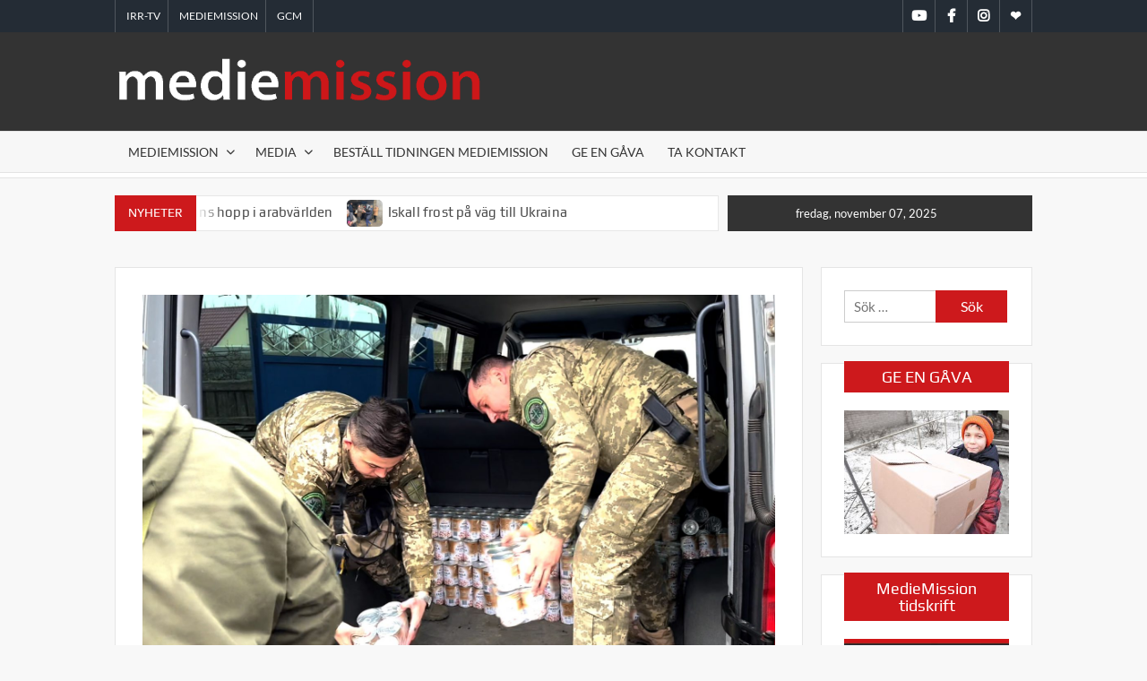

--- FILE ---
content_type: text/html; charset=UTF-8
request_url: https://mediemission.se/kriget-i-ukraina-drar-ut-pa-tiden/
body_size: 12689
content:
<!doctype html><html lang="sv-SE"><head><script data-no-optimize="1">var litespeed_docref=sessionStorage.getItem("litespeed_docref");litespeed_docref&&(Object.defineProperty(document,"referrer",{get:function(){return litespeed_docref}}),sessionStorage.removeItem("litespeed_docref"));</script> <meta charset="UTF-8"><meta name="viewport" content="width=device-width"><link rel="profile" href="https://gmpg.org/xfn/11"><title>Kriget i Ukraina drar ut på tiden &#8211; MedieMission International</title><meta name='robots' content='max-image-preview:large' /><style>img:is([sizes="auto" i], [sizes^="auto," i]) { contain-intrinsic-size: 3000px 1500px }</style><link rel="alternate" type="application/rss+xml" title="MedieMission International &raquo; Webbflöde" href="https://mediemission.se/feed/" /><link rel="alternate" type="application/rss+xml" title="MedieMission International &raquo; Kommentarsflöde" href="https://mediemission.se/comments/feed/" /><link rel="alternate" type="application/rss+xml" title="MedieMission International &raquo; Kommentarsflöde för Kriget i Ukraina drar ut på tiden" href="https://mediemission.se/kriget-i-ukraina-drar-ut-pa-tiden/feed/" /><link data-optimized="2" rel="stylesheet" href="https://mediemission.se/wp-content/litespeed/css/5f23fb2736ba69057367b27714567944.css?ver=14bda" /><style id='classic-theme-styles-inline-css' type='text/css'>/*! This file is auto-generated */
.wp-block-button__link{color:#fff;background-color:#32373c;border-radius:9999px;box-shadow:none;text-decoration:none;padding:calc(.667em + 2px) calc(1.333em + 2px);font-size:1.125em}.wp-block-file__button{background:#32373c;color:#fff;text-decoration:none}</style><style id='global-styles-inline-css' type='text/css'>:root{--wp--preset--aspect-ratio--square: 1;--wp--preset--aspect-ratio--4-3: 4/3;--wp--preset--aspect-ratio--3-4: 3/4;--wp--preset--aspect-ratio--3-2: 3/2;--wp--preset--aspect-ratio--2-3: 2/3;--wp--preset--aspect-ratio--16-9: 16/9;--wp--preset--aspect-ratio--9-16: 9/16;--wp--preset--color--black: #000000;--wp--preset--color--cyan-bluish-gray: #abb8c3;--wp--preset--color--white: #ffffff;--wp--preset--color--pale-pink: #f78da7;--wp--preset--color--vivid-red: #cf2e2e;--wp--preset--color--luminous-vivid-orange: #ff6900;--wp--preset--color--luminous-vivid-amber: #fcb900;--wp--preset--color--light-green-cyan: #7bdcb5;--wp--preset--color--vivid-green-cyan: #00d084;--wp--preset--color--pale-cyan-blue: #8ed1fc;--wp--preset--color--vivid-cyan-blue: #0693e3;--wp--preset--color--vivid-purple: #9b51e0;--wp--preset--gradient--vivid-cyan-blue-to-vivid-purple: linear-gradient(135deg,rgba(6,147,227,1) 0%,rgb(155,81,224) 100%);--wp--preset--gradient--light-green-cyan-to-vivid-green-cyan: linear-gradient(135deg,rgb(122,220,180) 0%,rgb(0,208,130) 100%);--wp--preset--gradient--luminous-vivid-amber-to-luminous-vivid-orange: linear-gradient(135deg,rgba(252,185,0,1) 0%,rgba(255,105,0,1) 100%);--wp--preset--gradient--luminous-vivid-orange-to-vivid-red: linear-gradient(135deg,rgba(255,105,0,1) 0%,rgb(207,46,46) 100%);--wp--preset--gradient--very-light-gray-to-cyan-bluish-gray: linear-gradient(135deg,rgb(238,238,238) 0%,rgb(169,184,195) 100%);--wp--preset--gradient--cool-to-warm-spectrum: linear-gradient(135deg,rgb(74,234,220) 0%,rgb(151,120,209) 20%,rgb(207,42,186) 40%,rgb(238,44,130) 60%,rgb(251,105,98) 80%,rgb(254,248,76) 100%);--wp--preset--gradient--blush-light-purple: linear-gradient(135deg,rgb(255,206,236) 0%,rgb(152,150,240) 100%);--wp--preset--gradient--blush-bordeaux: linear-gradient(135deg,rgb(254,205,165) 0%,rgb(254,45,45) 50%,rgb(107,0,62) 100%);--wp--preset--gradient--luminous-dusk: linear-gradient(135deg,rgb(255,203,112) 0%,rgb(199,81,192) 50%,rgb(65,88,208) 100%);--wp--preset--gradient--pale-ocean: linear-gradient(135deg,rgb(255,245,203) 0%,rgb(182,227,212) 50%,rgb(51,167,181) 100%);--wp--preset--gradient--electric-grass: linear-gradient(135deg,rgb(202,248,128) 0%,rgb(113,206,126) 100%);--wp--preset--gradient--midnight: linear-gradient(135deg,rgb(2,3,129) 0%,rgb(40,116,252) 100%);--wp--preset--font-size--small: 13px;--wp--preset--font-size--medium: 20px;--wp--preset--font-size--large: 36px;--wp--preset--font-size--x-large: 42px;--wp--preset--spacing--20: 0.44rem;--wp--preset--spacing--30: 0.67rem;--wp--preset--spacing--40: 1rem;--wp--preset--spacing--50: 1.5rem;--wp--preset--spacing--60: 2.25rem;--wp--preset--spacing--70: 3.38rem;--wp--preset--spacing--80: 5.06rem;--wp--preset--shadow--natural: 6px 6px 9px rgba(0, 0, 0, 0.2);--wp--preset--shadow--deep: 12px 12px 50px rgba(0, 0, 0, 0.4);--wp--preset--shadow--sharp: 6px 6px 0px rgba(0, 0, 0, 0.2);--wp--preset--shadow--outlined: 6px 6px 0px -3px rgba(255, 255, 255, 1), 6px 6px rgba(0, 0, 0, 1);--wp--preset--shadow--crisp: 6px 6px 0px rgba(0, 0, 0, 1);}:where(.is-layout-flex){gap: 0.5em;}:where(.is-layout-grid){gap: 0.5em;}body .is-layout-flex{display: flex;}.is-layout-flex{flex-wrap: wrap;align-items: center;}.is-layout-flex > :is(*, div){margin: 0;}body .is-layout-grid{display: grid;}.is-layout-grid > :is(*, div){margin: 0;}:where(.wp-block-columns.is-layout-flex){gap: 2em;}:where(.wp-block-columns.is-layout-grid){gap: 2em;}:where(.wp-block-post-template.is-layout-flex){gap: 1.25em;}:where(.wp-block-post-template.is-layout-grid){gap: 1.25em;}.has-black-color{color: var(--wp--preset--color--black) !important;}.has-cyan-bluish-gray-color{color: var(--wp--preset--color--cyan-bluish-gray) !important;}.has-white-color{color: var(--wp--preset--color--white) !important;}.has-pale-pink-color{color: var(--wp--preset--color--pale-pink) !important;}.has-vivid-red-color{color: var(--wp--preset--color--vivid-red) !important;}.has-luminous-vivid-orange-color{color: var(--wp--preset--color--luminous-vivid-orange) !important;}.has-luminous-vivid-amber-color{color: var(--wp--preset--color--luminous-vivid-amber) !important;}.has-light-green-cyan-color{color: var(--wp--preset--color--light-green-cyan) !important;}.has-vivid-green-cyan-color{color: var(--wp--preset--color--vivid-green-cyan) !important;}.has-pale-cyan-blue-color{color: var(--wp--preset--color--pale-cyan-blue) !important;}.has-vivid-cyan-blue-color{color: var(--wp--preset--color--vivid-cyan-blue) !important;}.has-vivid-purple-color{color: var(--wp--preset--color--vivid-purple) !important;}.has-black-background-color{background-color: var(--wp--preset--color--black) !important;}.has-cyan-bluish-gray-background-color{background-color: var(--wp--preset--color--cyan-bluish-gray) !important;}.has-white-background-color{background-color: var(--wp--preset--color--white) !important;}.has-pale-pink-background-color{background-color: var(--wp--preset--color--pale-pink) !important;}.has-vivid-red-background-color{background-color: var(--wp--preset--color--vivid-red) !important;}.has-luminous-vivid-orange-background-color{background-color: var(--wp--preset--color--luminous-vivid-orange) !important;}.has-luminous-vivid-amber-background-color{background-color: var(--wp--preset--color--luminous-vivid-amber) !important;}.has-light-green-cyan-background-color{background-color: var(--wp--preset--color--light-green-cyan) !important;}.has-vivid-green-cyan-background-color{background-color: var(--wp--preset--color--vivid-green-cyan) !important;}.has-pale-cyan-blue-background-color{background-color: var(--wp--preset--color--pale-cyan-blue) !important;}.has-vivid-cyan-blue-background-color{background-color: var(--wp--preset--color--vivid-cyan-blue) !important;}.has-vivid-purple-background-color{background-color: var(--wp--preset--color--vivid-purple) !important;}.has-black-border-color{border-color: var(--wp--preset--color--black) !important;}.has-cyan-bluish-gray-border-color{border-color: var(--wp--preset--color--cyan-bluish-gray) !important;}.has-white-border-color{border-color: var(--wp--preset--color--white) !important;}.has-pale-pink-border-color{border-color: var(--wp--preset--color--pale-pink) !important;}.has-vivid-red-border-color{border-color: var(--wp--preset--color--vivid-red) !important;}.has-luminous-vivid-orange-border-color{border-color: var(--wp--preset--color--luminous-vivid-orange) !important;}.has-luminous-vivid-amber-border-color{border-color: var(--wp--preset--color--luminous-vivid-amber) !important;}.has-light-green-cyan-border-color{border-color: var(--wp--preset--color--light-green-cyan) !important;}.has-vivid-green-cyan-border-color{border-color: var(--wp--preset--color--vivid-green-cyan) !important;}.has-pale-cyan-blue-border-color{border-color: var(--wp--preset--color--pale-cyan-blue) !important;}.has-vivid-cyan-blue-border-color{border-color: var(--wp--preset--color--vivid-cyan-blue) !important;}.has-vivid-purple-border-color{border-color: var(--wp--preset--color--vivid-purple) !important;}.has-vivid-cyan-blue-to-vivid-purple-gradient-background{background: var(--wp--preset--gradient--vivid-cyan-blue-to-vivid-purple) !important;}.has-light-green-cyan-to-vivid-green-cyan-gradient-background{background: var(--wp--preset--gradient--light-green-cyan-to-vivid-green-cyan) !important;}.has-luminous-vivid-amber-to-luminous-vivid-orange-gradient-background{background: var(--wp--preset--gradient--luminous-vivid-amber-to-luminous-vivid-orange) !important;}.has-luminous-vivid-orange-to-vivid-red-gradient-background{background: var(--wp--preset--gradient--luminous-vivid-orange-to-vivid-red) !important;}.has-very-light-gray-to-cyan-bluish-gray-gradient-background{background: var(--wp--preset--gradient--very-light-gray-to-cyan-bluish-gray) !important;}.has-cool-to-warm-spectrum-gradient-background{background: var(--wp--preset--gradient--cool-to-warm-spectrum) !important;}.has-blush-light-purple-gradient-background{background: var(--wp--preset--gradient--blush-light-purple) !important;}.has-blush-bordeaux-gradient-background{background: var(--wp--preset--gradient--blush-bordeaux) !important;}.has-luminous-dusk-gradient-background{background: var(--wp--preset--gradient--luminous-dusk) !important;}.has-pale-ocean-gradient-background{background: var(--wp--preset--gradient--pale-ocean) !important;}.has-electric-grass-gradient-background{background: var(--wp--preset--gradient--electric-grass) !important;}.has-midnight-gradient-background{background: var(--wp--preset--gradient--midnight) !important;}.has-small-font-size{font-size: var(--wp--preset--font-size--small) !important;}.has-medium-font-size{font-size: var(--wp--preset--font-size--medium) !important;}.has-large-font-size{font-size: var(--wp--preset--font-size--large) !important;}.has-x-large-font-size{font-size: var(--wp--preset--font-size--x-large) !important;}
:where(.wp-block-post-template.is-layout-flex){gap: 1.25em;}:where(.wp-block-post-template.is-layout-grid){gap: 1.25em;}
:where(.wp-block-columns.is-layout-flex){gap: 2em;}:where(.wp-block-columns.is-layout-grid){gap: 2em;}
:root :where(.wp-block-pullquote){font-size: 1.5em;line-height: 1.6;}</style> <script type="litespeed/javascript" data-src="https://mediemission.se/wp-includes/js/jquery/jquery.min.js" id="jquery-core-js"></script> <link rel="https://api.w.org/" href="https://mediemission.se/wp-json/" /><link rel="alternate" title="JSON" type="application/json" href="https://mediemission.se/wp-json/wp/v2/posts/12729" /><link rel="canonical" href="https://mediemission.se/kriget-i-ukraina-drar-ut-pa-tiden/" /><link rel="alternate" title="oEmbed (JSON)" type="application/json+oembed" href="https://mediemission.se/wp-json/oembed/1.0/embed?url=https%3A%2F%2Fmediemission.se%2Fkriget-i-ukraina-drar-ut-pa-tiden%2F" /><link rel="alternate" title="oEmbed (XML)" type="text/xml+oembed" href="https://mediemission.se/wp-json/oembed/1.0/embed?url=https%3A%2F%2Fmediemission.se%2Fkriget-i-ukraina-drar-ut-pa-tiden%2F&#038;format=xml" /><link rel="pingback" href="https://mediemission.se/xmlrpc.php"><style type="text/css">.site-title a,
			.site-description,
			.has-header-image .site-title a,
			.has-header-image .site-description,
			.has-top-bg-image .site-title a,
			.has-top-bg-image .site-description {
				position: absolute;
				clip: rect(1px, 1px, 1px, 1px);
			}</style><style type="text/css" id="custom-background-css">body.custom-background { background-color: #f8f8f8; }</style><style media="all" id="siteorigin-panels-layouts-head">/* Layout 12729 */ #pgc-12729-0-0 , #pgc-12729-0-1 { width:50%;width:calc(50% - ( 0.5 * 30px ) ) } #pl-12729 .so-panel { margin-bottom:30px } #pl-12729 .so-panel:last-of-type { margin-bottom:0px } #pg-12729-0.panel-has-style > .panel-row-style, #pg-12729-0.panel-no-style { -webkit-align-items:flex-start;align-items:flex-start } @media (max-width:780px){ #pg-12729-0.panel-no-style, #pg-12729-0.panel-has-style > .panel-row-style, #pg-12729-0 { -webkit-flex-direction:column;-ms-flex-direction:column;flex-direction:column } #pg-12729-0 > .panel-grid-cell , #pg-12729-0 > .panel-row-style > .panel-grid-cell { width:100%;margin-right:0 } #pgc-12729-0-0 { margin-bottom:30px } #pl-12729 .panel-grid-cell { padding:0 } #pl-12729 .panel-grid .panel-grid-cell-empty { display:none } #pl-12729 .panel-grid .panel-grid-cell-mobile-last { margin-bottom:0px }  }</style><link rel="icon" href="https://mediemission.se/wp-content/uploads/2025/10/cropped-Globe-32x32.png" sizes="32x32" /><link rel="icon" href="https://mediemission.se/wp-content/uploads/2025/10/cropped-Globe-192x192.png" sizes="192x192" /><link rel="apple-touch-icon" href="https://mediemission.se/wp-content/uploads/2025/10/cropped-Globe-180x180.png" /><meta name="msapplication-TileImage" content="https://mediemission.se/wp-content/uploads/2025/10/cropped-Globe-270x270.png" /><style type="text/css" id="wp-custom-css">#secondary .widget-title {
  background-color: #cd191c;
}

.flash-news-header {
  background-color: #cd191c;
}

.widget_search .search-submit {
	  background-color: #cd191c;
	border-color: #cd191c;
}

a {
  color: #cd191c;
}
.back-to-top {
  background-color: #cd191c;
}

.header-brand {
  background-color: #333;
}

.horisontal-news {
  column-count: 3;
}

.su-posts-teaser-loop .su-post-thumbnail {
  display: flex!important;
  width: 4.5vw!important;
  height: 3vw!important;
}

.su-posts-teaser-loop h2.su-post-title {
  padding-left: 5.5vw!important;
  font-size: 1em!important;
}</style></head><body data-rsssl=1 class="wp-singular post-template-default single single-post postid-12729 single-format-standard custom-background wp-custom-logo wp-theme-timesnews siteorigin-panels siteorigin-panels-before-js lw-area rw-area has-sidebar"><div id="page" class="site">
<a class="skip-link screen-reader-text" href="#content">Skip to content</a><header id="masthead" class="site-header"><div id="main-header" class="main-header"><div class="navigation-top"><div class="wrap"><div id="site-header-menu" class="site-header-menu"><nav class="main-navigation" aria-label="Primary Menu" role="navigation">
<button class="menu-toggle" aria-controls="primary-menu" aria-expanded="false">
<span class="toggle-text">Menu</span>
<span class="toggle-bar"></span>
</button><ul id="primary-menu" class="menu nav-menu"><li id="menu-item-10510" class="menu-item menu-item-type-custom menu-item-object-custom menu-item-home menu-item-has-children menu-item-10510"><a href="https://mediemission.se/">MedieMission</a><ul class="sub-menu"><li id="menu-item-12391" class="menu-item menu-item-type-post_type menu-item-object-page menu-item-12391"><a href="https://mediemission.se/om-oss/">Om oss</a></li><li id="menu-item-12091" class="menu-item menu-item-type-post_type menu-item-object-page menu-item-12091"><a href="https://mediemission.se/historik/">Historik</a></li><li id="menu-item-12102" class="menu-item menu-item-type-post_type menu-item-object-page menu-item-12102"><a href="https://mediemission.se/vart-arbete/">Vårt arbete</a></li></ul></li><li id="menu-item-154" class="menu-item menu-item-type-custom menu-item-object-custom menu-item-has-children menu-item-154"><a>Media</a><ul class="sub-menu"><li id="menu-item-12118" class="menu-item menu-item-type-post_type menu-item-object-page menu-item-12118"><a href="https://mediemission.se/media/mediemission-nyhetsbrev/">Nyhetsbrev</a></li><li id="menu-item-12117" class="menu-item menu-item-type-post_type menu-item-object-page menu-item-12117"><a href="https://mediemission.se/tv-och-radio/">TV och radio</a></li></ul></li><li id="menu-item-12087" class="menu-item menu-item-type-post_type menu-item-object-page menu-item-12087"><a href="https://mediemission.se/nyhetsbrev/">Beställ tidningen MedieMission</a></li><li id="menu-item-10810" class="menu-item menu-item-type-post_type menu-item-object-page menu-item-10810"><a href="https://mediemission.se/ge-en-gava/">Ge en gåva</a></li><li id="menu-item-12863" class="menu-item menu-item-type-custom menu-item-object-custom menu-item-12863"><a href="https://mediemission.se/ta-kontakt-2/">Ta kontakt</a></li></ul></nav></div></div></div><div class="main-header-brand"><div class="secondary-nav-wrap"><div class="wrap"><nav class="secondary-navigation" role="navigation" aria-label="Secondary Navigation">
<button class="secondary-menu-toggle" aria-controls="primary-menu" aria-expanded="false">
<span class="secondary-toggle-text">Menu</span>
<span class="secondary-toggle-bar"></span>
</button><ul id="primary-menu" class="secondary-menu"><li id="menu-item-10734" class="menu-item menu-item-type-custom menu-item-object-custom menu-item-10734"><a href="https://irr-tv.fi/">IRR-TV</a></li><li id="menu-item-10652" class="menu-item menu-item-type-custom menu-item-object-custom menu-item-10652"><a target="_blank" href="https://www.mediemission.se/">MedieMission</a></li><li id="menu-item-10653" class="menu-item menu-item-type-custom menu-item-object-custom menu-item-10653"><a target="_blank" href="https://www.gcmediaministries.org/">GCM</a></li></ul></nav><div class="header-social-menu"><nav class="social-navigation" role="navigation" aria-label="Social Navigation"><ul class="social-links-menu"><li id="menu-item-59" class="menu-item menu-item-type-custom menu-item-object-custom menu-item-59"><a target="_blank" href="https://www.youtube.com/playlist?list=PL6B961720E7C3010D"><span class="screen-reader-text">YouTube</span></a></li><li id="menu-item-12413" class="menu-item menu-item-type-custom menu-item-object-custom menu-item-12413"><a href="https://www.facebook.com/mediemission"><span class="screen-reader-text">Facebook</span></a></li><li id="menu-item-12414" class="menu-item menu-item-type-custom menu-item-object-custom menu-item-12414"><a href="https://www.instagram.com/mediemissioninternational/"><span class="screen-reader-text">Instagram</span></a></li><li id="menu-item-11874" class="menu-item menu-item-type-post_type menu-item-object-page menu-item-11874"><a href="https://mediemission.se/ge-en-gava/"><span class="screen-reader-text">Ge en gåva</span></a></li></ul></nav></div></div></div><div class="header-brand" ><div class="wrap"><div class="header-brand-content"><div class="site-branding">
<a href="https://mediemission.se/" class="custom-logo-link" rel="home"><img data-lazyloaded="1" src="[data-uri]" width="1098" height="213" data-src="https://mediemission.se/wp-content/uploads/2025/10/cropped-Logo-namnet.png" class="custom-logo" alt="MedieMission International" decoding="async" fetchpriority="high" data-srcset="https://mediemission.se/wp-content/uploads/2025/10/cropped-Logo-namnet.png 1098w, https://mediemission.se/wp-content/uploads/2025/10/cropped-Logo-namnet-300x58.png 300w, https://mediemission.se/wp-content/uploads/2025/10/cropped-Logo-namnet-1024x199.png 1024w, https://mediemission.se/wp-content/uploads/2025/10/cropped-Logo-namnet-768x149.png 768w" data-sizes="(max-width: 1098px) 100vw, 1098px" /></a><div class="site-branding-text"><p class="site-title"><a href="https://mediemission.se/" rel="home">MedieMission International</a></p><p class="site-description">Vi sprider evangeliet i hela v&auml;rlden</p></div></div><div class="header-right"><div class="header-banner"></div></div></div></div></div><div id="nav-sticker"><div class="navigation-top"><div class="wrap"><div id="site-header-menu" class="site-header-menu"><nav id="site-navigation" class="main-navigation" aria-label="Primary Menu">
<button class="menu-toggle" aria-controls="primary-menu" aria-expanded="false">
<span class="toggle-text">Menu</span>
<span class="toggle-bar"></span>
</button><ul id="primary-menu" class="menu nav-menu"><li class="menu-item menu-item-type-custom menu-item-object-custom menu-item-home menu-item-has-children menu-item-10510"><a href="https://mediemission.se/">MedieMission</a><ul class="sub-menu"><li class="menu-item menu-item-type-post_type menu-item-object-page menu-item-12391"><a href="https://mediemission.se/om-oss/">Om oss</a></li><li class="menu-item menu-item-type-post_type menu-item-object-page menu-item-12091"><a href="https://mediemission.se/historik/">Historik</a></li><li class="menu-item menu-item-type-post_type menu-item-object-page menu-item-12102"><a href="https://mediemission.se/vart-arbete/">Vårt arbete</a></li></ul></li><li class="menu-item menu-item-type-custom menu-item-object-custom menu-item-has-children menu-item-154"><a>Media</a><ul class="sub-menu"><li class="menu-item menu-item-type-post_type menu-item-object-page menu-item-12118"><a href="https://mediemission.se/media/mediemission-nyhetsbrev/">Nyhetsbrev</a></li><li class="menu-item menu-item-type-post_type menu-item-object-page menu-item-12117"><a href="https://mediemission.se/tv-och-radio/">TV och radio</a></li></ul></li><li class="menu-item menu-item-type-post_type menu-item-object-page menu-item-12087"><a href="https://mediemission.se/nyhetsbrev/">Beställ tidningen MedieMission</a></li><li class="menu-item menu-item-type-post_type menu-item-object-page menu-item-10810"><a href="https://mediemission.se/ge-en-gava/">Ge en gåva</a></li><li class="menu-item menu-item-type-custom menu-item-object-custom menu-item-12863"><a href="https://mediemission.se/ta-kontakt-2/">Ta kontakt</a></li></ul></nav></div></div></div></div><div class="flash-news-holder"><div class="wrap"><div class="top-header"><div class="top-header-inner"><div class="flash-news"><div class="flash-news-header"><h4 class="flash-news-title">NYHETER</h4></div><div class="marquee">
<artical class="news-post-title">
<span class="news-post-img">
<a href="https://mediemission.se/det-finns-hopp-i-arabvarlden/" title="Det finns hopp i arabvärlden"><img data-lazyloaded="1" src="[data-uri]" width="1710" height="1300" data-src="https://mediemission.se/wp-content/uploads/2025/11/Bazaar-scaled-e1761586118649.png" class="attachment-post-thumbnail size-post-thumbnail wp-post-image" alt="" decoding="async" data-srcset="https://mediemission.se/wp-content/uploads/2025/11/Bazaar-scaled-e1761586118649.png 1710w, https://mediemission.se/wp-content/uploads/2025/11/Bazaar-scaled-e1761586118649-300x228.png 300w, https://mediemission.se/wp-content/uploads/2025/11/Bazaar-scaled-e1761586118649-1024x778.png 1024w, https://mediemission.se/wp-content/uploads/2025/11/Bazaar-scaled-e1761586118649-768x584.png 768w, https://mediemission.se/wp-content/uploads/2025/11/Bazaar-scaled-e1761586118649-1536x1168.png 1536w" data-sizes="(max-width: 1710px) 100vw, 1710px" /></a>
</span><h3><a href="https://mediemission.se/det-finns-hopp-i-arabvarlden/" title="Det finns hopp i arabvärlden">Det finns hopp i arabvärlden</a></h3>
</artical><artical class="news-post-title">
<span class="news-post-img">
<a href="https://mediemission.se/iskall-frost-pa-vag-till-ukraina/" title="Iskall frost på väg till Ukraina"><img data-lazyloaded="1" src="[data-uri]" width="2048" height="1440" data-src="https://mediemission.se/wp-content/uploads/2024/11/467616409_3283740451762296_8423370709646569544_n.jpg" class="attachment-post-thumbnail size-post-thumbnail wp-post-image" alt="" decoding="async" data-srcset="https://mediemission.se/wp-content/uploads/2024/11/467616409_3283740451762296_8423370709646569544_n.jpg 2048w, https://mediemission.se/wp-content/uploads/2024/11/467616409_3283740451762296_8423370709646569544_n-300x211.jpg 300w, https://mediemission.se/wp-content/uploads/2024/11/467616409_3283740451762296_8423370709646569544_n-1024x720.jpg 1024w, https://mediemission.se/wp-content/uploads/2024/11/467616409_3283740451762296_8423370709646569544_n-768x540.jpg 768w, https://mediemission.se/wp-content/uploads/2024/11/467616409_3283740451762296_8423370709646569544_n-1536x1080.jpg 1536w" data-sizes="(max-width: 2048px) 100vw, 2048px" /></a>
</span><h3><a href="https://mediemission.se/iskall-frost-pa-vag-till-ukraina/" title="Iskall frost på väg till Ukraina">Iskall frost på väg till Ukraina</a></h3>
</artical><artical class="news-post-title">
<span class="news-post-img">
<a href="https://mediemission.se/kyrkorna-gar-samman-i-addis-abeba-for-att-na-en-ny-generation/" title="Kyrkorna går samman i Addis Abeba för att nå en ny generation"><img data-lazyloaded="1" src="[data-uri]" width="2560" height="1707" data-src="https://mediemission.se/wp-content/uploads/2025/10/pexels-lan-yao-324969-20865957-scaled.jpg" class="attachment-post-thumbnail size-post-thumbnail wp-post-image" alt="" decoding="async" data-srcset="https://mediemission.se/wp-content/uploads/2025/10/pexels-lan-yao-324969-20865957-scaled.jpg 2560w, https://mediemission.se/wp-content/uploads/2025/10/pexels-lan-yao-324969-20865957-300x200.jpg 300w, https://mediemission.se/wp-content/uploads/2025/10/pexels-lan-yao-324969-20865957-1024x683.jpg 1024w, https://mediemission.se/wp-content/uploads/2025/10/pexels-lan-yao-324969-20865957-768x512.jpg 768w, https://mediemission.se/wp-content/uploads/2025/10/pexels-lan-yao-324969-20865957-1536x1024.jpg 1536w, https://mediemission.se/wp-content/uploads/2025/10/pexels-lan-yao-324969-20865957-2048x1365.jpg 2048w, https://mediemission.se/wp-content/uploads/2025/10/pexels-lan-yao-324969-20865957-272x182.jpg 272w" data-sizes="(max-width: 2560px) 100vw, 2560px" /></a>
</span><h3><a href="https://mediemission.se/kyrkorna-gar-samman-i-addis-abeba-for-att-na-en-ny-generation/" title="Kyrkorna går samman i Addis Abeba för att nå en ny generation">Kyrkorna går samman i Addis Abeba för att nå en ny generation</a></h3>
</artical><artical class="news-post-title">
<span class="news-post-img">
<a href="https://mediemission.se/ratt-tid-att-sa-i-egypten/" title="Rätt tid att så i Egypten"><img data-lazyloaded="1" src="[data-uri]" width="2560" height="1706" data-src="https://mediemission.se/wp-content/uploads/2025/09/Cairo-busy-street_551674550-scaled.jpg" class="attachment-post-thumbnail size-post-thumbnail wp-post-image" alt="" decoding="async" data-srcset="https://mediemission.se/wp-content/uploads/2025/09/Cairo-busy-street_551674550-scaled.jpg 2560w, https://mediemission.se/wp-content/uploads/2025/09/Cairo-busy-street_551674550-300x200.jpg 300w, https://mediemission.se/wp-content/uploads/2025/09/Cairo-busy-street_551674550-1024x683.jpg 1024w, https://mediemission.se/wp-content/uploads/2025/09/Cairo-busy-street_551674550-768x512.jpg 768w, https://mediemission.se/wp-content/uploads/2025/09/Cairo-busy-street_551674550-1536x1024.jpg 1536w, https://mediemission.se/wp-content/uploads/2025/09/Cairo-busy-street_551674550-2048x1365.jpg 2048w, https://mediemission.se/wp-content/uploads/2025/09/Cairo-busy-street_551674550-272x182.jpg 272w" data-sizes="(max-width: 2560px) 100vw, 2560px" /></a>
</span><h3><a href="https://mediemission.se/ratt-tid-att-sa-i-egypten/" title="Rätt tid att så i Egypten">Rätt tid att så i Egypten</a></h3>
</artical></div></div></div></div><div class="clock"><div id="date">fredag, november 07, 2025</div><div id="time"></div></div></div></div></div></div></header><div id="content" class="site-content"><div class="site-content-cell"><div class="wrap wrap-width"><div id="primary" class="content-area"><main id="main" class="site-main"><article id="post-12729" class="post-12729 post type-post status-publish format-standard has-post-thumbnail hentry category-nyheter category-ukraina entry"><div class="post-thumbnail">
<img data-lazyloaded="1" src="[data-uri]" width="2048" height="1327" data-src="https://mediemission.se/wp-content/uploads/2023/05/343535687_928822254993276_8141083497639213837_n.jpg" class="attachment-post-thumbnail size-post-thumbnail wp-post-image" alt="" decoding="async" loading="lazy" data-srcset="https://mediemission.se/wp-content/uploads/2023/05/343535687_928822254993276_8141083497639213837_n.jpg 2048w, https://mediemission.se/wp-content/uploads/2023/05/343535687_928822254993276_8141083497639213837_n-300x194.jpg 300w, https://mediemission.se/wp-content/uploads/2023/05/343535687_928822254993276_8141083497639213837_n-1024x664.jpg 1024w, https://mediemission.se/wp-content/uploads/2023/05/343535687_928822254993276_8141083497639213837_n-768x498.jpg 768w, https://mediemission.se/wp-content/uploads/2023/05/343535687_928822254993276_8141083497639213837_n-1536x995.jpg 1536w" data-sizes="auto, (max-width: 2048px) 100vw, 2048px" /></div><div class="entry-content-holder"><header class="entry-header"><div class="entry-meta">
<span class="cat-links">
<a class="category-color-6" href="https://mediemission.se/category/nyheter/">Nyheter</a>
<a class="category-color-115" href="https://mediemission.se/category/ukraina/">Ukraina</a>
</span></div><h1 class="entry-title">Kriget i Ukraina drar ut på tiden</h1></header><div class="entry-content"><div id="pl-12729"  class="panel-layout" ><div id="pg-12729-0"  class="panel-grid panel-no-style" ><div id="pgc-12729-0-0"  class="panel-grid-cell" ><div id="panel-12729-0-0-0" class="so-panel widget widget_sow-editor panel-first-child" data-index="0" ><div
class="so-widget-sow-editor so-widget-sow-editor-base"
><div class="siteorigin-widget-tinymce textwidget"><p>Vi stannar kvar och fortsätter vårt uppdrag bland annat i staden Cherson i södra Ukraina. Före anfallskriget var Cherson en stad med nästan 300 000 invånare. Ryska styrkor  ockuperade staden i åtta månader, men i november 2022 befriades staden från rysk ockupation.</p><p>Tre dagar efter tillbakadragandet anlände Mediemissions hjälpteam med humanitärt bistånd och evangelisationsboken ”Vägen hem” till den lokala församlingen. Hjälpteamet stannade kvar i den lokala baptistkyrkan. Under detta tunga krigsår har stadsborna sökt andlig och materiell hjälp.</p><p>Många människor som inte tidigare haft kontakt med församlingen är nu i nästan daglig kontakt och deltar i gudstjänsterna. Många har kommit till tro.</p></div></div></div><div id="panel-12729-0-0-1" class="so-panel widget widget_media_image panel-last-child" data-index="1" ><img data-lazyloaded="1" src="[data-uri]" loading="lazy" decoding="async" width="1440" height="1440" data-src="https://mediemission.se/wp-content/uploads/2023/05/331714566_1405723096925942_2655868604478094131_n.jpg" class="image wp-image-12731  attachment-full size-full" alt="" style="max-width: 100%; height: auto;" data-srcset="https://mediemission.se/wp-content/uploads/2023/05/331714566_1405723096925942_2655868604478094131_n.jpg 1440w, https://mediemission.se/wp-content/uploads/2023/05/331714566_1405723096925942_2655868604478094131_n-300x300.jpg 300w, https://mediemission.se/wp-content/uploads/2023/05/331714566_1405723096925942_2655868604478094131_n-1024x1024.jpg 1024w, https://mediemission.se/wp-content/uploads/2023/05/331714566_1405723096925942_2655868604478094131_n-150x150.jpg 150w, https://mediemission.se/wp-content/uploads/2023/05/331714566_1405723096925942_2655868604478094131_n-768x768.jpg 768w" data-sizes="auto, (max-width: 1440px) 100vw, 1440px" /></div></div><div id="pgc-12729-0-1"  class="panel-grid-cell" ><div id="panel-12729-0-1-0" class="so-panel widget widget_media_image panel-first-child" data-index="2" ><img data-lazyloaded="1" src="[data-uri]" loading="lazy" decoding="async" width="903" height="903" data-src="https://mediemission.se/wp-content/uploads/2023/05/329029438_3002144530082495_6822318159385166688_n.jpg" class="image wp-image-12730  attachment-full size-full" alt="" style="max-width: 100%; height: auto;" data-srcset="https://mediemission.se/wp-content/uploads/2023/05/329029438_3002144530082495_6822318159385166688_n.jpg 903w, https://mediemission.se/wp-content/uploads/2023/05/329029438_3002144530082495_6822318159385166688_n-300x300.jpg 300w, https://mediemission.se/wp-content/uploads/2023/05/329029438_3002144530082495_6822318159385166688_n-150x150.jpg 150w, https://mediemission.se/wp-content/uploads/2023/05/329029438_3002144530082495_6822318159385166688_n-768x768.jpg 768w" data-sizes="auto, (max-width: 903px) 100vw, 903px" /></div><div id="panel-12729-0-1-1" class="so-panel widget widget_sow-editor panel-last-child" data-index="3" ><div
class="so-widget-sow-editor so-widget-sow-editor-base"
><h3 class="widget-title">Humanitär hjälp</h3><div class="siteorigin-widget-tinymce textwidget"><p>Mediemission riktar sina resurser till att ge materiell hjälp till Ukrainas folk. Tillsammans med militärpräster och församlingar i Ukraina har vi levererat kaminer till mer än 6000 platser i byar och städer i hela östra Ukraina.</p><p>Vi har hjälpt till att evakuera mer än 7000 mammor, barn och äldre i säkerhet. Vi betalar den dagliga utdelningen av cirka 2-3 ton livsmedelsbistånd direkt till medborgarna som bor i krigszonens källare och bomb-skydd. Vi har levererat sjukhussängar, maskiner och kirurgisk utrustning till sjukhus och vårdinrättningar.</p></div></div></div></div></div></div></div></div></article><nav class="navigation post-navigation" aria-label="Inlägg"><h2 class="screen-reader-text">Inläggsnavigering</h2><div class="nav-links"><div class="nav-previous"><a href="https://mediemission.se/10-miljoner-ukrainare-lider-av-posttraumatisk-stressyndrom/" rel="prev">10 miljoner ukrainare lider av posttraumatisk stressyndrom</a></div><div class="nav-next"><a href="https://mediemission.se/evakuering/" rel="next">Evakuering</a></div></div></nav></main></div><aside id="secondary" class="widget-area"><section id="search-2" class="widget widget_search"><form role="search" method="get" class="search-form" action="https://mediemission.se/">
<label>
<span class="screen-reader-text">Sök efter:</span>
<input type="search" class="search-field" placeholder="Sök …" value="" name="s" />
</label>
<input type="submit" class="search-submit" value="Sök" /></form></section><section id="media_image-11" class="widget widget_media_image"><h2 class="widget-title">GE EN GÅVA</h2><a href="https://mediemission.se/ge-en-gava"><img data-lazyloaded="1" src="[data-uri]" width="300" height="225" data-src="https://mediemission.se/wp-content/uploads/2019/10/Iloa_laatikko-300x225.jpg" class="image wp-image-8994  attachment-medium size-medium" alt="" style="max-width: 100%; height: auto;" decoding="async" loading="lazy" data-srcset="https://mediemission.se/wp-content/uploads/2019/10/Iloa_laatikko-300x225.jpg 300w, https://mediemission.se/wp-content/uploads/2019/10/Iloa_laatikko-1024x768.jpg 1024w, https://mediemission.se/wp-content/uploads/2019/10/Iloa_laatikko-768x576.jpg 768w, https://mediemission.se/wp-content/uploads/2019/10/Iloa_laatikko-1536x1152.jpg 1536w, https://mediemission.se/wp-content/uploads/2019/10/Iloa_laatikko-2048x1537.jpg 2048w" data-sizes="auto, (max-width: 300px) 100vw, 300px" /></a></section><section id="media_image-7" class="widget widget_media_image"><h2 class="widget-title">MedieMission tidskrift</h2><a href="https://indd.adobe.com/view/ab65e734-554b-4728-8278-176a89224a68"><img data-lazyloaded="1" src="[data-uri]" width="212" height="300" data-src="https://mediemission.se/wp-content/uploads/2024/08/MedieMission-augusti-2024.jpg" class="image wp-image-13109  attachment-full size-full" alt="" style="max-width: 100%; height: auto;" title="MedieMission tidskrift" decoding="async" loading="lazy" /></a></section><section id="media_image-9" class="widget widget_media_image"><h2 class="widget-title">Beställ tidningen MedieMission</h2><a href="/bestall-tidningen-mediemission/"><img data-lazyloaded="1" src="[data-uri]" width="150" height="150" data-src="https://mediemission.se/wp-content/uploads/2021/03/mediemission_mars_2021-212x300-1-150x150.png" class="image wp-image-12083  attachment-thumbnail size-thumbnail" alt="" style="max-width: 100%; height: auto;" decoding="async" loading="lazy" /></a></section><section id="recent-posts-2" class="widget widget_recent_entries"><h2 class="widget-title">Senaste inläggen</h2><ul><li>
<a href="https://mediemission.se/det-finns-hopp-i-arabvarlden/">Det finns hopp i arabvärlden</a>
<span class="post-date">3.11.2025</span></li><li>
<a href="https://mediemission.se/iskall-frost-pa-vag-till-ukraina/">Iskall frost på väg till Ukraina</a>
<span class="post-date">31.10.2025</span></li><li>
<a href="https://mediemission.se/kyrkorna-gar-samman-i-addis-abeba-for-att-na-en-ny-generation/">Kyrkorna går samman i Addis Abeba för att nå en ny generation</a>
<span class="post-date">27.10.2025</span></li><li>
<a href="https://mediemission.se/ratt-tid-att-sa-i-egypten/">Rätt tid att så i Egypten</a>
<span class="post-date">22.9.2025</span></li><li>
<a href="https://mediemission.se/ett-historiskt-uppdrag-i-etiopien/">Ett historiskt uppdrag i Etiopien</a>
<span class="post-date">5.8.2025</span></li></ul></section><section id="media_image-13" class="widget widget_media_image"><a href="/ge-en-gava"><img data-lazyloaded="1" src="[data-uri]" width="300" height="81" data-src="https://mediemission.se/wp-content/uploads/2021/03/swe-bank-300x81.png" class="image wp-image-12045  attachment-medium size-medium" alt="" style="max-width: 100%; height: auto;" decoding="async" loading="lazy" data-srcset="https://mediemission.se/wp-content/uploads/2021/03/swe-bank-300x81.png 300w, https://mediemission.se/wp-content/uploads/2021/03/swe-bank.png 398w" data-sizes="auto, (max-width: 300px) 100vw, 300px" /></a></section></aside></div></div></div><footer id="colophon" class="site-footer" role="contentinfo"><div class="copyright-area"><div class="wrap"><nav class="footer-menu-container" role="navigation" aria-label="Footer Menu"><ul class="footer-menu"><li class="menu-item menu-item-type-custom menu-item-object-custom menu-item-59"><a target="_blank" href="https://www.youtube.com/playlist?list=PL6B961720E7C3010D">YouTube</a></li><li class="menu-item menu-item-type-custom menu-item-object-custom menu-item-12413"><a href="https://www.facebook.com/mediemission">Facebook</a></li><li class="menu-item menu-item-type-custom menu-item-object-custom menu-item-12414"><a href="https://www.instagram.com/mediemissioninternational/">Instagram</a></li><li class="menu-item menu-item-type-post_type menu-item-object-page menu-item-11874"><a href="https://mediemission.se/ge-en-gava/">Ge en gåva</a></li></ul></nav><div class="site-info">
<a href="https://wordpress.org/">
Proudly powered by WordPress</a>
<span class="sep"> | </span>
Theme: TimesNews <span class="sep"> | </span>  By <a href="https://themefreesia.com/">Theme Freesia</a>.</div><div class="footer-right-info">
<a class="privacy-policy-link" href="https://mediemission.se/dataskyddspolicy/" rel="privacy-policy">Dataskyddspolicy</a></div></div></div></footer>
<button href="#" class="back-to-top" type="button"><i class="fa-solid fa-arrow-up"></i>Go Top</button></div> <script type="speculationrules">{"prefetch":[{"source":"document","where":{"and":[{"href_matches":"\/*"},{"not":{"href_matches":["\/wp-*.php","\/wp-admin\/*","\/wp-content\/uploads\/*","\/wp-content\/*","\/wp-content\/plugins\/*","\/wp-content\/themes\/timesnews\/*","\/*\\?(.+)"]}},{"not":{"selector_matches":"a[rel~=\"nofollow\"]"}},{"not":{"selector_matches":".no-prefetch, .no-prefetch a"}}]},"eagerness":"conservative"}]}</script> <script type="litespeed/javascript">document.body.className=document.body.className.replace("siteorigin-panels-before-js","")</script> <script data-no-optimize="1">window.lazyLoadOptions=Object.assign({},{threshold:300},window.lazyLoadOptions||{});!function(t,e){"object"==typeof exports&&"undefined"!=typeof module?module.exports=e():"function"==typeof define&&define.amd?define(e):(t="undefined"!=typeof globalThis?globalThis:t||self).LazyLoad=e()}(this,function(){"use strict";function e(){return(e=Object.assign||function(t){for(var e=1;e<arguments.length;e++){var n,a=arguments[e];for(n in a)Object.prototype.hasOwnProperty.call(a,n)&&(t[n]=a[n])}return t}).apply(this,arguments)}function o(t){return e({},at,t)}function l(t,e){return t.getAttribute(gt+e)}function c(t){return l(t,vt)}function s(t,e){return function(t,e,n){e=gt+e;null!==n?t.setAttribute(e,n):t.removeAttribute(e)}(t,vt,e)}function i(t){return s(t,null),0}function r(t){return null===c(t)}function u(t){return c(t)===_t}function d(t,e,n,a){t&&(void 0===a?void 0===n?t(e):t(e,n):t(e,n,a))}function f(t,e){et?t.classList.add(e):t.className+=(t.className?" ":"")+e}function _(t,e){et?t.classList.remove(e):t.className=t.className.replace(new RegExp("(^|\\s+)"+e+"(\\s+|$)")," ").replace(/^\s+/,"").replace(/\s+$/,"")}function g(t){return t.llTempImage}function v(t,e){!e||(e=e._observer)&&e.unobserve(t)}function b(t,e){t&&(t.loadingCount+=e)}function p(t,e){t&&(t.toLoadCount=e)}function n(t){for(var e,n=[],a=0;e=t.children[a];a+=1)"SOURCE"===e.tagName&&n.push(e);return n}function h(t,e){(t=t.parentNode)&&"PICTURE"===t.tagName&&n(t).forEach(e)}function a(t,e){n(t).forEach(e)}function m(t){return!!t[lt]}function E(t){return t[lt]}function I(t){return delete t[lt]}function y(e,t){var n;m(e)||(n={},t.forEach(function(t){n[t]=e.getAttribute(t)}),e[lt]=n)}function L(a,t){var o;m(a)&&(o=E(a),t.forEach(function(t){var e,n;e=a,(t=o[n=t])?e.setAttribute(n,t):e.removeAttribute(n)}))}function k(t,e,n){f(t,e.class_loading),s(t,st),n&&(b(n,1),d(e.callback_loading,t,n))}function A(t,e,n){n&&t.setAttribute(e,n)}function O(t,e){A(t,rt,l(t,e.data_sizes)),A(t,it,l(t,e.data_srcset)),A(t,ot,l(t,e.data_src))}function w(t,e,n){var a=l(t,e.data_bg_multi),o=l(t,e.data_bg_multi_hidpi);(a=nt&&o?o:a)&&(t.style.backgroundImage=a,n=n,f(t=t,(e=e).class_applied),s(t,dt),n&&(e.unobserve_completed&&v(t,e),d(e.callback_applied,t,n)))}function x(t,e){!e||0<e.loadingCount||0<e.toLoadCount||d(t.callback_finish,e)}function M(t,e,n){t.addEventListener(e,n),t.llEvLisnrs[e]=n}function N(t){return!!t.llEvLisnrs}function z(t){if(N(t)){var e,n,a=t.llEvLisnrs;for(e in a){var o=a[e];n=e,o=o,t.removeEventListener(n,o)}delete t.llEvLisnrs}}function C(t,e,n){var a;delete t.llTempImage,b(n,-1),(a=n)&&--a.toLoadCount,_(t,e.class_loading),e.unobserve_completed&&v(t,n)}function R(i,r,c){var l=g(i)||i;N(l)||function(t,e,n){N(t)||(t.llEvLisnrs={});var a="VIDEO"===t.tagName?"loadeddata":"load";M(t,a,e),M(t,"error",n)}(l,function(t){var e,n,a,o;n=r,a=c,o=u(e=i),C(e,n,a),f(e,n.class_loaded),s(e,ut),d(n.callback_loaded,e,a),o||x(n,a),z(l)},function(t){var e,n,a,o;n=r,a=c,o=u(e=i),C(e,n,a),f(e,n.class_error),s(e,ft),d(n.callback_error,e,a),o||x(n,a),z(l)})}function T(t,e,n){var a,o,i,r,c;t.llTempImage=document.createElement("IMG"),R(t,e,n),m(c=t)||(c[lt]={backgroundImage:c.style.backgroundImage}),i=n,r=l(a=t,(o=e).data_bg),c=l(a,o.data_bg_hidpi),(r=nt&&c?c:r)&&(a.style.backgroundImage='url("'.concat(r,'")'),g(a).setAttribute(ot,r),k(a,o,i)),w(t,e,n)}function G(t,e,n){var a;R(t,e,n),a=e,e=n,(t=Et[(n=t).tagName])&&(t(n,a),k(n,a,e))}function D(t,e,n){var a;a=t,(-1<It.indexOf(a.tagName)?G:T)(t,e,n)}function S(t,e,n){var a;t.setAttribute("loading","lazy"),R(t,e,n),a=e,(e=Et[(n=t).tagName])&&e(n,a),s(t,_t)}function V(t){t.removeAttribute(ot),t.removeAttribute(it),t.removeAttribute(rt)}function j(t){h(t,function(t){L(t,mt)}),L(t,mt)}function F(t){var e;(e=yt[t.tagName])?e(t):m(e=t)&&(t=E(e),e.style.backgroundImage=t.backgroundImage)}function P(t,e){var n;F(t),n=e,r(e=t)||u(e)||(_(e,n.class_entered),_(e,n.class_exited),_(e,n.class_applied),_(e,n.class_loading),_(e,n.class_loaded),_(e,n.class_error)),i(t),I(t)}function U(t,e,n,a){var o;n.cancel_on_exit&&(c(t)!==st||"IMG"===t.tagName&&(z(t),h(o=t,function(t){V(t)}),V(o),j(t),_(t,n.class_loading),b(a,-1),i(t),d(n.callback_cancel,t,e,a)))}function $(t,e,n,a){var o,i,r=(i=t,0<=bt.indexOf(c(i)));s(t,"entered"),f(t,n.class_entered),_(t,n.class_exited),o=t,i=a,n.unobserve_entered&&v(o,i),d(n.callback_enter,t,e,a),r||D(t,n,a)}function q(t){return t.use_native&&"loading"in HTMLImageElement.prototype}function H(t,o,i){t.forEach(function(t){return(a=t).isIntersecting||0<a.intersectionRatio?$(t.target,t,o,i):(e=t.target,n=t,a=o,t=i,void(r(e)||(f(e,a.class_exited),U(e,n,a,t),d(a.callback_exit,e,n,t))));var e,n,a})}function B(e,n){var t;tt&&!q(e)&&(n._observer=new IntersectionObserver(function(t){H(t,e,n)},{root:(t=e).container===document?null:t.container,rootMargin:t.thresholds||t.threshold+"px"}))}function J(t){return Array.prototype.slice.call(t)}function K(t){return t.container.querySelectorAll(t.elements_selector)}function Q(t){return c(t)===ft}function W(t,e){return e=t||K(e),J(e).filter(r)}function X(e,t){var n;(n=K(e),J(n).filter(Q)).forEach(function(t){_(t,e.class_error),i(t)}),t.update()}function t(t,e){var n,a,t=o(t);this._settings=t,this.loadingCount=0,B(t,this),n=t,a=this,Y&&window.addEventListener("online",function(){X(n,a)}),this.update(e)}var Y="undefined"!=typeof window,Z=Y&&!("onscroll"in window)||"undefined"!=typeof navigator&&/(gle|ing|ro)bot|crawl|spider/i.test(navigator.userAgent),tt=Y&&"IntersectionObserver"in window,et=Y&&"classList"in document.createElement("p"),nt=Y&&1<window.devicePixelRatio,at={elements_selector:".lazy",container:Z||Y?document:null,threshold:300,thresholds:null,data_src:"src",data_srcset:"srcset",data_sizes:"sizes",data_bg:"bg",data_bg_hidpi:"bg-hidpi",data_bg_multi:"bg-multi",data_bg_multi_hidpi:"bg-multi-hidpi",data_poster:"poster",class_applied:"applied",class_loading:"litespeed-loading",class_loaded:"litespeed-loaded",class_error:"error",class_entered:"entered",class_exited:"exited",unobserve_completed:!0,unobserve_entered:!1,cancel_on_exit:!0,callback_enter:null,callback_exit:null,callback_applied:null,callback_loading:null,callback_loaded:null,callback_error:null,callback_finish:null,callback_cancel:null,use_native:!1},ot="src",it="srcset",rt="sizes",ct="poster",lt="llOriginalAttrs",st="loading",ut="loaded",dt="applied",ft="error",_t="native",gt="data-",vt="ll-status",bt=[st,ut,dt,ft],pt=[ot],ht=[ot,ct],mt=[ot,it,rt],Et={IMG:function(t,e){h(t,function(t){y(t,mt),O(t,e)}),y(t,mt),O(t,e)},IFRAME:function(t,e){y(t,pt),A(t,ot,l(t,e.data_src))},VIDEO:function(t,e){a(t,function(t){y(t,pt),A(t,ot,l(t,e.data_src))}),y(t,ht),A(t,ct,l(t,e.data_poster)),A(t,ot,l(t,e.data_src)),t.load()}},It=["IMG","IFRAME","VIDEO"],yt={IMG:j,IFRAME:function(t){L(t,pt)},VIDEO:function(t){a(t,function(t){L(t,pt)}),L(t,ht),t.load()}},Lt=["IMG","IFRAME","VIDEO"];return t.prototype={update:function(t){var e,n,a,o=this._settings,i=W(t,o);{if(p(this,i.length),!Z&&tt)return q(o)?(e=o,n=this,i.forEach(function(t){-1!==Lt.indexOf(t.tagName)&&S(t,e,n)}),void p(n,0)):(t=this._observer,o=i,t.disconnect(),a=t,void o.forEach(function(t){a.observe(t)}));this.loadAll(i)}},destroy:function(){this._observer&&this._observer.disconnect(),K(this._settings).forEach(function(t){I(t)}),delete this._observer,delete this._settings,delete this.loadingCount,delete this.toLoadCount},loadAll:function(t){var e=this,n=this._settings;W(t,n).forEach(function(t){v(t,e),D(t,n,e)})},restoreAll:function(){var e=this._settings;K(e).forEach(function(t){P(t,e)})}},t.load=function(t,e){e=o(e);D(t,e)},t.resetStatus=function(t){i(t)},t}),function(t,e){"use strict";function n(){e.body.classList.add("litespeed_lazyloaded")}function a(){console.log("[LiteSpeed] Start Lazy Load"),o=new LazyLoad(Object.assign({},t.lazyLoadOptions||{},{elements_selector:"[data-lazyloaded]",callback_finish:n})),i=function(){o.update()},t.MutationObserver&&new MutationObserver(i).observe(e.documentElement,{childList:!0,subtree:!0,attributes:!0})}var o,i;t.addEventListener?t.addEventListener("load",a,!1):t.attachEvent("onload",a)}(window,document);</script><script data-no-optimize="1">window.litespeed_ui_events=window.litespeed_ui_events||["mouseover","click","keydown","wheel","touchmove","touchstart"];var urlCreator=window.URL||window.webkitURL;function litespeed_load_delayed_js_force(){console.log("[LiteSpeed] Start Load JS Delayed"),litespeed_ui_events.forEach(e=>{window.removeEventListener(e,litespeed_load_delayed_js_force,{passive:!0})}),document.querySelectorAll("iframe[data-litespeed-src]").forEach(e=>{e.setAttribute("src",e.getAttribute("data-litespeed-src"))}),"loading"==document.readyState?window.addEventListener("DOMContentLoaded",litespeed_load_delayed_js):litespeed_load_delayed_js()}litespeed_ui_events.forEach(e=>{window.addEventListener(e,litespeed_load_delayed_js_force,{passive:!0})});async function litespeed_load_delayed_js(){let t=[];for(var d in document.querySelectorAll('script[type="litespeed/javascript"]').forEach(e=>{t.push(e)}),t)await new Promise(e=>litespeed_load_one(t[d],e));document.dispatchEvent(new Event("DOMContentLiteSpeedLoaded")),window.dispatchEvent(new Event("DOMContentLiteSpeedLoaded"))}function litespeed_load_one(t,e){console.log("[LiteSpeed] Load ",t);var d=document.createElement("script");d.addEventListener("load",e),d.addEventListener("error",e),t.getAttributeNames().forEach(e=>{"type"!=e&&d.setAttribute("data-src"==e?"src":e,t.getAttribute(e))});let a=!(d.type="text/javascript");!d.src&&t.textContent&&(d.src=litespeed_inline2src(t.textContent),a=!0),t.after(d),t.remove(),a&&e()}function litespeed_inline2src(t){try{var d=urlCreator.createObjectURL(new Blob([t.replace(/^(?:<!--)?(.*?)(?:-->)?$/gm,"$1")],{type:"text/javascript"}))}catch(e){d="data:text/javascript;base64,"+btoa(t.replace(/^(?:<!--)?(.*?)(?:-->)?$/gm,"$1"))}return d}</script><script data-no-optimize="1">var litespeed_vary=document.cookie.replace(/(?:(?:^|.*;\s*)_lscache_vary\s*\=\s*([^;]*).*$)|^.*$/,"");litespeed_vary||fetch("/wp-content/plugins/litespeed-cache/guest.vary.php",{method:"POST",cache:"no-cache",redirect:"follow"}).then(e=>e.json()).then(e=>{console.log(e),e.hasOwnProperty("reload")&&"yes"==e.reload&&(sessionStorage.setItem("litespeed_docref",document.referrer),window.location.reload(!0))});</script><script data-optimized="1" type="litespeed/javascript" data-src="https://mediemission.se/wp-content/litespeed/js/31790541e710ed78d8ae530deeac4eee.js?ver=14bda"></script></body></html>
<!-- Page optimized by LiteSpeed Cache @2025-11-07 18:36:49 -->

<!-- Page cached by LiteSpeed Cache 7.6.2 on 2025-11-07 18:36:49 -->
<!-- Guest Mode -->
<!-- QUIC.cloud UCSS in queue -->